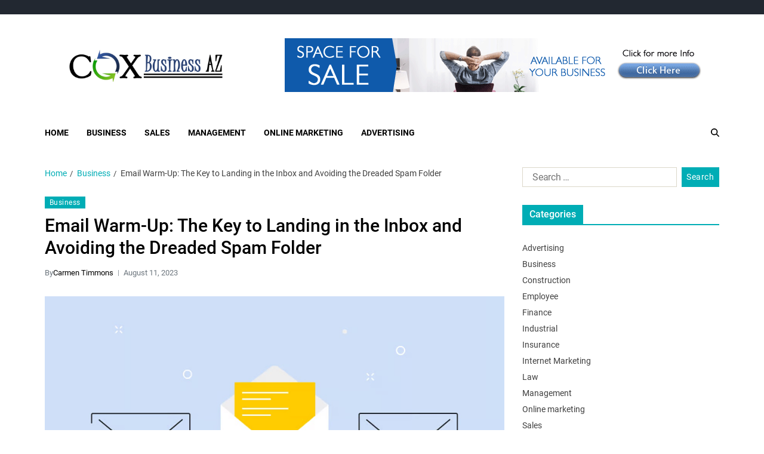

--- FILE ---
content_type: text/html; charset=UTF-8
request_url: https://www.coxbusinessaz.com/email-warm-up-the-key-to-landing-in-the-inbox-and-avoiding-the-dreaded-spam-folder/
body_size: 14535
content:
<!doctype html>
<html lang="en-US" data-theme="light">
<head>
	<meta charset="UTF-8">
	<meta name="viewport" content="width=device-width, initial-scale=1">
	<link rel="profile" href="https://gmpg.org/xfn/11">

	<meta name='robots' content='index, follow, max-image-preview:large, max-snippet:-1, max-video-preview:-1' />

	<!-- This site is optimized with the Yoast SEO plugin v26.5 - https://yoast.com/wordpress/plugins/seo/ -->
	<title>Email Warm-Up: The Key to Landing in the Inbox and Avoiding the Dreaded Spam Folder - coxbusinessaz</title>
	<link rel="canonical" href="https://www.coxbusinessaz.com/email-warm-up-the-key-to-landing-in-the-inbox-and-avoiding-the-dreaded-spam-folder/" />
	<meta property="og:locale" content="en_US" />
	<meta property="og:type" content="article" />
	<meta property="og:title" content="Email Warm-Up: The Key to Landing in the Inbox and Avoiding the Dreaded Spam Folder - coxbusinessaz" />
	<meta property="og:description" content="How Email Warm-Up Works Email warm-up is a crucial step in ensuring your emails land in the inbox rather than getting lost in the dreaded spam folder. It involves gradually building up your email reputation by sending a series of carefully crafted emails to a small group of recipients before reaching out to your main [&hellip;]" />
	<meta property="og:url" content="https://www.coxbusinessaz.com/email-warm-up-the-key-to-landing-in-the-inbox-and-avoiding-the-dreaded-spam-folder/" />
	<meta property="og:site_name" content="coxbusinessaz" />
	<meta property="article:published_time" content="2023-08-11T07:58:48+00:00" />
	<meta property="article:modified_time" content="2023-08-11T07:58:50+00:00" />
	<meta property="og:image" content="https://www.coxbusinessaz.com/wp-content/uploads/2023/08/Email-Warm-Up-The-Key-to-Landing-in-the-Inbox-and-Avoiding-the-Dreaded-Spam-Folder.jpg" />
	<meta property="og:image:width" content="1200" />
	<meta property="og:image:height" content="628" />
	<meta property="og:image:type" content="image/jpeg" />
	<meta name="author" content="Carmen Timmons" />
	<meta name="twitter:card" content="summary_large_image" />
	<meta name="twitter:label1" content="Written by" />
	<meta name="twitter:data1" content="Carmen Timmons" />
	<meta name="twitter:label2" content="Est. reading time" />
	<meta name="twitter:data2" content="3 minutes" />
	<script type="application/ld+json" class="yoast-schema-graph">{"@context":"https://schema.org","@graph":[{"@type":"Article","@id":"https://www.coxbusinessaz.com/email-warm-up-the-key-to-landing-in-the-inbox-and-avoiding-the-dreaded-spam-folder/#article","isPartOf":{"@id":"https://www.coxbusinessaz.com/email-warm-up-the-key-to-landing-in-the-inbox-and-avoiding-the-dreaded-spam-folder/"},"author":{"name":"Carmen Timmons","@id":"https://www.coxbusinessaz.com/#/schema/person/bcf2ebe51a60989616b23e34fb7e25b8"},"headline":"Email Warm-Up: The Key to Landing in the Inbox and Avoiding the Dreaded Spam Folder","datePublished":"2023-08-11T07:58:48+00:00","dateModified":"2023-08-11T07:58:50+00:00","mainEntityOfPage":{"@id":"https://www.coxbusinessaz.com/email-warm-up-the-key-to-landing-in-the-inbox-and-avoiding-the-dreaded-spam-folder/"},"wordCount":660,"publisher":{"@id":"https://www.coxbusinessaz.com/#organization"},"image":{"@id":"https://www.coxbusinessaz.com/email-warm-up-the-key-to-landing-in-the-inbox-and-avoiding-the-dreaded-spam-folder/#primaryimage"},"thumbnailUrl":"https://www.coxbusinessaz.com/wp-content/uploads/2023/08/Email-Warm-Up-The-Key-to-Landing-in-the-Inbox-and-Avoiding-the-Dreaded-Spam-Folder.jpg","articleSection":["Business"],"inLanguage":"en-US"},{"@type":"WebPage","@id":"https://www.coxbusinessaz.com/email-warm-up-the-key-to-landing-in-the-inbox-and-avoiding-the-dreaded-spam-folder/","url":"https://www.coxbusinessaz.com/email-warm-up-the-key-to-landing-in-the-inbox-and-avoiding-the-dreaded-spam-folder/","name":"Email Warm-Up: The Key to Landing in the Inbox and Avoiding the Dreaded Spam Folder - coxbusinessaz","isPartOf":{"@id":"https://www.coxbusinessaz.com/#website"},"primaryImageOfPage":{"@id":"https://www.coxbusinessaz.com/email-warm-up-the-key-to-landing-in-the-inbox-and-avoiding-the-dreaded-spam-folder/#primaryimage"},"image":{"@id":"https://www.coxbusinessaz.com/email-warm-up-the-key-to-landing-in-the-inbox-and-avoiding-the-dreaded-spam-folder/#primaryimage"},"thumbnailUrl":"https://www.coxbusinessaz.com/wp-content/uploads/2023/08/Email-Warm-Up-The-Key-to-Landing-in-the-Inbox-and-Avoiding-the-Dreaded-Spam-Folder.jpg","datePublished":"2023-08-11T07:58:48+00:00","dateModified":"2023-08-11T07:58:50+00:00","breadcrumb":{"@id":"https://www.coxbusinessaz.com/email-warm-up-the-key-to-landing-in-the-inbox-and-avoiding-the-dreaded-spam-folder/#breadcrumb"},"inLanguage":"en-US","potentialAction":[{"@type":"ReadAction","target":["https://www.coxbusinessaz.com/email-warm-up-the-key-to-landing-in-the-inbox-and-avoiding-the-dreaded-spam-folder/"]}]},{"@type":"ImageObject","inLanguage":"en-US","@id":"https://www.coxbusinessaz.com/email-warm-up-the-key-to-landing-in-the-inbox-and-avoiding-the-dreaded-spam-folder/#primaryimage","url":"https://www.coxbusinessaz.com/wp-content/uploads/2023/08/Email-Warm-Up-The-Key-to-Landing-in-the-Inbox-and-Avoiding-the-Dreaded-Spam-Folder.jpg","contentUrl":"https://www.coxbusinessaz.com/wp-content/uploads/2023/08/Email-Warm-Up-The-Key-to-Landing-in-the-Inbox-and-Avoiding-the-Dreaded-Spam-Folder.jpg","width":1200,"height":628},{"@type":"BreadcrumbList","@id":"https://www.coxbusinessaz.com/email-warm-up-the-key-to-landing-in-the-inbox-and-avoiding-the-dreaded-spam-folder/#breadcrumb","itemListElement":[{"@type":"ListItem","position":1,"name":"Home","item":"https://www.coxbusinessaz.com/"},{"@type":"ListItem","position":2,"name":"Email Warm-Up: The Key to Landing in the Inbox and Avoiding the Dreaded Spam Folder"}]},{"@type":"WebSite","@id":"https://www.coxbusinessaz.com/#website","url":"https://www.coxbusinessaz.com/","name":"coxbusinessaz","description":"coxbusinessaz","publisher":{"@id":"https://www.coxbusinessaz.com/#organization"},"potentialAction":[{"@type":"SearchAction","target":{"@type":"EntryPoint","urlTemplate":"https://www.coxbusinessaz.com/?s={search_term_string}"},"query-input":{"@type":"PropertyValueSpecification","valueRequired":true,"valueName":"search_term_string"}}],"inLanguage":"en-US"},{"@type":"Organization","@id":"https://www.coxbusinessaz.com/#organization","name":"coxbusinessaz","url":"https://www.coxbusinessaz.com/","logo":{"@type":"ImageObject","inLanguage":"en-US","@id":"https://www.coxbusinessaz.com/#/schema/logo/image/","url":"https://www.coxbusinessaz.com/wp-content/uploads/2019/08/cropped-Cox-Business-AZ-e1566799843956-2.png","contentUrl":"https://www.coxbusinessaz.com/wp-content/uploads/2019/08/cropped-Cox-Business-AZ-e1566799843956-2.png","width":500,"height":82,"caption":"coxbusinessaz"},"image":{"@id":"https://www.coxbusinessaz.com/#/schema/logo/image/"}},{"@type":"Person","@id":"https://www.coxbusinessaz.com/#/schema/person/bcf2ebe51a60989616b23e34fb7e25b8","name":"Carmen Timmons","image":{"@type":"ImageObject","inLanguage":"en-US","@id":"https://www.coxbusinessaz.com/#/schema/person/image/","url":"https://secure.gravatar.com/avatar/f0603d002dafab1de4ebf4f9854b8ec1dc05466c94595e3dcdcca544f4fe6e40?s=96&d=mm&r=g","contentUrl":"https://secure.gravatar.com/avatar/f0603d002dafab1de4ebf4f9854b8ec1dc05466c94595e3dcdcca544f4fe6e40?s=96&d=mm&r=g","caption":"Carmen Timmons"},"url":"https://www.coxbusinessaz.com/author/admin/"}]}</script>
	<!-- / Yoast SEO plugin. -->


<link rel="alternate" type="application/rss+xml" title="coxbusinessaz &raquo; Feed" href="https://www.coxbusinessaz.com/feed/" />
<link rel="alternate" type="application/rss+xml" title="coxbusinessaz &raquo; Comments Feed" href="https://www.coxbusinessaz.com/comments/feed/" />
<link rel="alternate" title="oEmbed (JSON)" type="application/json+oembed" href="https://www.coxbusinessaz.com/wp-json/oembed/1.0/embed?url=https%3A%2F%2Fwww.coxbusinessaz.com%2Femail-warm-up-the-key-to-landing-in-the-inbox-and-avoiding-the-dreaded-spam-folder%2F" />
<link rel="alternate" title="oEmbed (XML)" type="text/xml+oembed" href="https://www.coxbusinessaz.com/wp-json/oembed/1.0/embed?url=https%3A%2F%2Fwww.coxbusinessaz.com%2Femail-warm-up-the-key-to-landing-in-the-inbox-and-avoiding-the-dreaded-spam-folder%2F&#038;format=xml" />
<style id='wp-img-auto-sizes-contain-inline-css'>
img:is([sizes=auto i],[sizes^="auto," i]){contain-intrinsic-size:3000px 1500px}
/*# sourceURL=wp-img-auto-sizes-contain-inline-css */
</style>
<link rel='stylesheet' id='cnss_font_awesome_css-css' href='https://www.coxbusinessaz.com/wp-content/plugins/easy-social-icons/css/font-awesome/css/all.min.css?ver=7.0.0' media='all' />
<link rel='stylesheet' id='cnss_font_awesome_v4_shims-css' href='https://www.coxbusinessaz.com/wp-content/plugins/easy-social-icons/css/font-awesome/css/v4-shims.min.css?ver=7.0.0' media='all' />
<link rel='stylesheet' id='cnss_css-css' href='https://www.coxbusinessaz.com/wp-content/plugins/easy-social-icons/css/cnss.css?ver=1.0' media='all' />
<link rel='stylesheet' id='cnss_share_css-css' href='https://www.coxbusinessaz.com/wp-content/plugins/easy-social-icons/css/share.css?ver=1.0' media='all' />
<style id='wp-emoji-styles-inline-css'>

	img.wp-smiley, img.emoji {
		display: inline !important;
		border: none !important;
		box-shadow: none !important;
		height: 1em !important;
		width: 1em !important;
		margin: 0 0.07em !important;
		vertical-align: -0.1em !important;
		background: none !important;
		padding: 0 !important;
	}
/*# sourceURL=wp-emoji-styles-inline-css */
</style>
<style id='wp-block-library-inline-css'>
:root{--wp-block-synced-color:#7a00df;--wp-block-synced-color--rgb:122,0,223;--wp-bound-block-color:var(--wp-block-synced-color);--wp-editor-canvas-background:#ddd;--wp-admin-theme-color:#007cba;--wp-admin-theme-color--rgb:0,124,186;--wp-admin-theme-color-darker-10:#006ba1;--wp-admin-theme-color-darker-10--rgb:0,107,160.5;--wp-admin-theme-color-darker-20:#005a87;--wp-admin-theme-color-darker-20--rgb:0,90,135;--wp-admin-border-width-focus:2px}@media (min-resolution:192dpi){:root{--wp-admin-border-width-focus:1.5px}}.wp-element-button{cursor:pointer}:root .has-very-light-gray-background-color{background-color:#eee}:root .has-very-dark-gray-background-color{background-color:#313131}:root .has-very-light-gray-color{color:#eee}:root .has-very-dark-gray-color{color:#313131}:root .has-vivid-green-cyan-to-vivid-cyan-blue-gradient-background{background:linear-gradient(135deg,#00d084,#0693e3)}:root .has-purple-crush-gradient-background{background:linear-gradient(135deg,#34e2e4,#4721fb 50%,#ab1dfe)}:root .has-hazy-dawn-gradient-background{background:linear-gradient(135deg,#faaca8,#dad0ec)}:root .has-subdued-olive-gradient-background{background:linear-gradient(135deg,#fafae1,#67a671)}:root .has-atomic-cream-gradient-background{background:linear-gradient(135deg,#fdd79a,#004a59)}:root .has-nightshade-gradient-background{background:linear-gradient(135deg,#330968,#31cdcf)}:root .has-midnight-gradient-background{background:linear-gradient(135deg,#020381,#2874fc)}:root{--wp--preset--font-size--normal:16px;--wp--preset--font-size--huge:42px}.has-regular-font-size{font-size:1em}.has-larger-font-size{font-size:2.625em}.has-normal-font-size{font-size:var(--wp--preset--font-size--normal)}.has-huge-font-size{font-size:var(--wp--preset--font-size--huge)}.has-text-align-center{text-align:center}.has-text-align-left{text-align:left}.has-text-align-right{text-align:right}.has-fit-text{white-space:nowrap!important}#end-resizable-editor-section{display:none}.aligncenter{clear:both}.items-justified-left{justify-content:flex-start}.items-justified-center{justify-content:center}.items-justified-right{justify-content:flex-end}.items-justified-space-between{justify-content:space-between}.screen-reader-text{border:0;clip-path:inset(50%);height:1px;margin:-1px;overflow:hidden;padding:0;position:absolute;width:1px;word-wrap:normal!important}.screen-reader-text:focus{background-color:#ddd;clip-path:none;color:#444;display:block;font-size:1em;height:auto;left:5px;line-height:normal;padding:15px 23px 14px;text-decoration:none;top:5px;width:auto;z-index:100000}html :where(.has-border-color){border-style:solid}html :where([style*=border-top-color]){border-top-style:solid}html :where([style*=border-right-color]){border-right-style:solid}html :where([style*=border-bottom-color]){border-bottom-style:solid}html :where([style*=border-left-color]){border-left-style:solid}html :where([style*=border-width]){border-style:solid}html :where([style*=border-top-width]){border-top-style:solid}html :where([style*=border-right-width]){border-right-style:solid}html :where([style*=border-bottom-width]){border-bottom-style:solid}html :where([style*=border-left-width]){border-left-style:solid}html :where(img[class*=wp-image-]){height:auto;max-width:100%}:where(figure){margin:0 0 1em}html :where(.is-position-sticky){--wp-admin--admin-bar--position-offset:var(--wp-admin--admin-bar--height,0px)}@media screen and (max-width:600px){html :where(.is-position-sticky){--wp-admin--admin-bar--position-offset:0px}}

/*# sourceURL=wp-block-library-inline-css */
</style><style id='global-styles-inline-css'>
:root{--wp--preset--aspect-ratio--square: 1;--wp--preset--aspect-ratio--4-3: 4/3;--wp--preset--aspect-ratio--3-4: 3/4;--wp--preset--aspect-ratio--3-2: 3/2;--wp--preset--aspect-ratio--2-3: 2/3;--wp--preset--aspect-ratio--16-9: 16/9;--wp--preset--aspect-ratio--9-16: 9/16;--wp--preset--color--black: #000000;--wp--preset--color--cyan-bluish-gray: #abb8c3;--wp--preset--color--white: #ffffff;--wp--preset--color--pale-pink: #f78da7;--wp--preset--color--vivid-red: #cf2e2e;--wp--preset--color--luminous-vivid-orange: #ff6900;--wp--preset--color--luminous-vivid-amber: #fcb900;--wp--preset--color--light-green-cyan: #7bdcb5;--wp--preset--color--vivid-green-cyan: #00d084;--wp--preset--color--pale-cyan-blue: #8ed1fc;--wp--preset--color--vivid-cyan-blue: #0693e3;--wp--preset--color--vivid-purple: #9b51e0;--wp--preset--gradient--vivid-cyan-blue-to-vivid-purple: linear-gradient(135deg,rgb(6,147,227) 0%,rgb(155,81,224) 100%);--wp--preset--gradient--light-green-cyan-to-vivid-green-cyan: linear-gradient(135deg,rgb(122,220,180) 0%,rgb(0,208,130) 100%);--wp--preset--gradient--luminous-vivid-amber-to-luminous-vivid-orange: linear-gradient(135deg,rgb(252,185,0) 0%,rgb(255,105,0) 100%);--wp--preset--gradient--luminous-vivid-orange-to-vivid-red: linear-gradient(135deg,rgb(255,105,0) 0%,rgb(207,46,46) 100%);--wp--preset--gradient--very-light-gray-to-cyan-bluish-gray: linear-gradient(135deg,rgb(238,238,238) 0%,rgb(169,184,195) 100%);--wp--preset--gradient--cool-to-warm-spectrum: linear-gradient(135deg,rgb(74,234,220) 0%,rgb(151,120,209) 20%,rgb(207,42,186) 40%,rgb(238,44,130) 60%,rgb(251,105,98) 80%,rgb(254,248,76) 100%);--wp--preset--gradient--blush-light-purple: linear-gradient(135deg,rgb(255,206,236) 0%,rgb(152,150,240) 100%);--wp--preset--gradient--blush-bordeaux: linear-gradient(135deg,rgb(254,205,165) 0%,rgb(254,45,45) 50%,rgb(107,0,62) 100%);--wp--preset--gradient--luminous-dusk: linear-gradient(135deg,rgb(255,203,112) 0%,rgb(199,81,192) 50%,rgb(65,88,208) 100%);--wp--preset--gradient--pale-ocean: linear-gradient(135deg,rgb(255,245,203) 0%,rgb(182,227,212) 50%,rgb(51,167,181) 100%);--wp--preset--gradient--electric-grass: linear-gradient(135deg,rgb(202,248,128) 0%,rgb(113,206,126) 100%);--wp--preset--gradient--midnight: linear-gradient(135deg,rgb(2,3,129) 0%,rgb(40,116,252) 100%);--wp--preset--font-size--small: 13px;--wp--preset--font-size--medium: 20px;--wp--preset--font-size--large: 36px;--wp--preset--font-size--x-large: 42px;--wp--preset--spacing--20: 0.44rem;--wp--preset--spacing--30: 0.67rem;--wp--preset--spacing--40: 1rem;--wp--preset--spacing--50: 1.5rem;--wp--preset--spacing--60: 2.25rem;--wp--preset--spacing--70: 3.38rem;--wp--preset--spacing--80: 5.06rem;--wp--preset--shadow--natural: 6px 6px 9px rgba(0, 0, 0, 0.2);--wp--preset--shadow--deep: 12px 12px 50px rgba(0, 0, 0, 0.4);--wp--preset--shadow--sharp: 6px 6px 0px rgba(0, 0, 0, 0.2);--wp--preset--shadow--outlined: 6px 6px 0px -3px rgb(255, 255, 255), 6px 6px rgb(0, 0, 0);--wp--preset--shadow--crisp: 6px 6px 0px rgb(0, 0, 0);}:where(.is-layout-flex){gap: 0.5em;}:where(.is-layout-grid){gap: 0.5em;}body .is-layout-flex{display: flex;}.is-layout-flex{flex-wrap: wrap;align-items: center;}.is-layout-flex > :is(*, div){margin: 0;}body .is-layout-grid{display: grid;}.is-layout-grid > :is(*, div){margin: 0;}:where(.wp-block-columns.is-layout-flex){gap: 2em;}:where(.wp-block-columns.is-layout-grid){gap: 2em;}:where(.wp-block-post-template.is-layout-flex){gap: 1.25em;}:where(.wp-block-post-template.is-layout-grid){gap: 1.25em;}.has-black-color{color: var(--wp--preset--color--black) !important;}.has-cyan-bluish-gray-color{color: var(--wp--preset--color--cyan-bluish-gray) !important;}.has-white-color{color: var(--wp--preset--color--white) !important;}.has-pale-pink-color{color: var(--wp--preset--color--pale-pink) !important;}.has-vivid-red-color{color: var(--wp--preset--color--vivid-red) !important;}.has-luminous-vivid-orange-color{color: var(--wp--preset--color--luminous-vivid-orange) !important;}.has-luminous-vivid-amber-color{color: var(--wp--preset--color--luminous-vivid-amber) !important;}.has-light-green-cyan-color{color: var(--wp--preset--color--light-green-cyan) !important;}.has-vivid-green-cyan-color{color: var(--wp--preset--color--vivid-green-cyan) !important;}.has-pale-cyan-blue-color{color: var(--wp--preset--color--pale-cyan-blue) !important;}.has-vivid-cyan-blue-color{color: var(--wp--preset--color--vivid-cyan-blue) !important;}.has-vivid-purple-color{color: var(--wp--preset--color--vivid-purple) !important;}.has-black-background-color{background-color: var(--wp--preset--color--black) !important;}.has-cyan-bluish-gray-background-color{background-color: var(--wp--preset--color--cyan-bluish-gray) !important;}.has-white-background-color{background-color: var(--wp--preset--color--white) !important;}.has-pale-pink-background-color{background-color: var(--wp--preset--color--pale-pink) !important;}.has-vivid-red-background-color{background-color: var(--wp--preset--color--vivid-red) !important;}.has-luminous-vivid-orange-background-color{background-color: var(--wp--preset--color--luminous-vivid-orange) !important;}.has-luminous-vivid-amber-background-color{background-color: var(--wp--preset--color--luminous-vivid-amber) !important;}.has-light-green-cyan-background-color{background-color: var(--wp--preset--color--light-green-cyan) !important;}.has-vivid-green-cyan-background-color{background-color: var(--wp--preset--color--vivid-green-cyan) !important;}.has-pale-cyan-blue-background-color{background-color: var(--wp--preset--color--pale-cyan-blue) !important;}.has-vivid-cyan-blue-background-color{background-color: var(--wp--preset--color--vivid-cyan-blue) !important;}.has-vivid-purple-background-color{background-color: var(--wp--preset--color--vivid-purple) !important;}.has-black-border-color{border-color: var(--wp--preset--color--black) !important;}.has-cyan-bluish-gray-border-color{border-color: var(--wp--preset--color--cyan-bluish-gray) !important;}.has-white-border-color{border-color: var(--wp--preset--color--white) !important;}.has-pale-pink-border-color{border-color: var(--wp--preset--color--pale-pink) !important;}.has-vivid-red-border-color{border-color: var(--wp--preset--color--vivid-red) !important;}.has-luminous-vivid-orange-border-color{border-color: var(--wp--preset--color--luminous-vivid-orange) !important;}.has-luminous-vivid-amber-border-color{border-color: var(--wp--preset--color--luminous-vivid-amber) !important;}.has-light-green-cyan-border-color{border-color: var(--wp--preset--color--light-green-cyan) !important;}.has-vivid-green-cyan-border-color{border-color: var(--wp--preset--color--vivid-green-cyan) !important;}.has-pale-cyan-blue-border-color{border-color: var(--wp--preset--color--pale-cyan-blue) !important;}.has-vivid-cyan-blue-border-color{border-color: var(--wp--preset--color--vivid-cyan-blue) !important;}.has-vivid-purple-border-color{border-color: var(--wp--preset--color--vivid-purple) !important;}.has-vivid-cyan-blue-to-vivid-purple-gradient-background{background: var(--wp--preset--gradient--vivid-cyan-blue-to-vivid-purple) !important;}.has-light-green-cyan-to-vivid-green-cyan-gradient-background{background: var(--wp--preset--gradient--light-green-cyan-to-vivid-green-cyan) !important;}.has-luminous-vivid-amber-to-luminous-vivid-orange-gradient-background{background: var(--wp--preset--gradient--luminous-vivid-amber-to-luminous-vivid-orange) !important;}.has-luminous-vivid-orange-to-vivid-red-gradient-background{background: var(--wp--preset--gradient--luminous-vivid-orange-to-vivid-red) !important;}.has-very-light-gray-to-cyan-bluish-gray-gradient-background{background: var(--wp--preset--gradient--very-light-gray-to-cyan-bluish-gray) !important;}.has-cool-to-warm-spectrum-gradient-background{background: var(--wp--preset--gradient--cool-to-warm-spectrum) !important;}.has-blush-light-purple-gradient-background{background: var(--wp--preset--gradient--blush-light-purple) !important;}.has-blush-bordeaux-gradient-background{background: var(--wp--preset--gradient--blush-bordeaux) !important;}.has-luminous-dusk-gradient-background{background: var(--wp--preset--gradient--luminous-dusk) !important;}.has-pale-ocean-gradient-background{background: var(--wp--preset--gradient--pale-ocean) !important;}.has-electric-grass-gradient-background{background: var(--wp--preset--gradient--electric-grass) !important;}.has-midnight-gradient-background{background: var(--wp--preset--gradient--midnight) !important;}.has-small-font-size{font-size: var(--wp--preset--font-size--small) !important;}.has-medium-font-size{font-size: var(--wp--preset--font-size--medium) !important;}.has-large-font-size{font-size: var(--wp--preset--font-size--large) !important;}.has-x-large-font-size{font-size: var(--wp--preset--font-size--x-large) !important;}
/*# sourceURL=global-styles-inline-css */
</style>

<style id='classic-theme-styles-inline-css'>
/*! This file is auto-generated */
.wp-block-button__link{color:#fff;background-color:#32373c;border-radius:9999px;box-shadow:none;text-decoration:none;padding:calc(.667em + 2px) calc(1.333em + 2px);font-size:1.125em}.wp-block-file__button{background:#32373c;color:#fff;text-decoration:none}
/*# sourceURL=/wp-includes/css/classic-themes.min.css */
</style>
<link rel='stylesheet' id='contact-form-7-css' href='https://www.coxbusinessaz.com/wp-content/plugins/contact-form-7/includes/css/styles.css?ver=6.1.4' media='all' />
<link rel='stylesheet' id='swiper-css' href='https://www.coxbusinessaz.com/wp-content/themes/eximious-magazine/assets/lib/swiper/swiper-bundle.min.css?ver=6.9' media='all' />
<link rel='stylesheet' id='animate-css' href='https://www.coxbusinessaz.com/wp-content/themes/eximious-magazine/assets/lib/animate/animate.min.css?ver=6.9' media='all' />
<link rel='stylesheet' id='eximious-magazine-style-css' href='https://www.coxbusinessaz.com/wp-content/themes/eximious-magazine/style.css?ver=1.2.2' media='all' />
<link rel='stylesheet' id='eximious-magazine-google-fonts-css' href='https://www.coxbusinessaz.com/wp-content/fonts/d237e60196dda3e7fee08eb228bb58f0.css' media='all' />
<link rel='stylesheet' id='taxopress-frontend-css-css' href='https://www.coxbusinessaz.com/wp-content/plugins/simple-tags/assets/frontend/css/frontend.css?ver=3.41.0' media='all' />
<link rel='stylesheet' id='wp-block-heading-css' href='https://www.coxbusinessaz.com/wp-includes/blocks/heading/style.min.css?ver=6.9' media='all' />
<link rel='stylesheet' id='wp-block-paragraph-css' href='https://www.coxbusinessaz.com/wp-includes/blocks/paragraph/style.min.css?ver=6.9' media='all' />
<script src="https://www.coxbusinessaz.com/wp-includes/js/jquery/jquery.min.js?ver=3.7.1" id="jquery-core-js"></script>
<script src="https://www.coxbusinessaz.com/wp-includes/js/jquery/jquery-migrate.min.js?ver=3.4.1" id="jquery-migrate-js"></script>
<script src="https://www.coxbusinessaz.com/wp-content/plugins/easy-social-icons/js/cnss.js?ver=1.0" id="cnss_js-js"></script>
<script src="https://www.coxbusinessaz.com/wp-content/plugins/easy-social-icons/js/share.js?ver=1.0" id="cnss_share_js-js"></script>
<script src="https://www.coxbusinessaz.com/wp-content/plugins/simple-tags/assets/frontend/js/frontend.js?ver=3.41.0" id="taxopress-frontend-js-js"></script>
<link rel="https://api.w.org/" href="https://www.coxbusinessaz.com/wp-json/" /><link rel="alternate" title="JSON" type="application/json" href="https://www.coxbusinessaz.com/wp-json/wp/v2/posts/1212" /><link rel="EditURI" type="application/rsd+xml" title="RSD" href="https://www.coxbusinessaz.com/xmlrpc.php?rsd" />
<meta name="generator" content="WordPress 6.9" />
<link rel='shortlink' href='https://www.coxbusinessaz.com/?p=1212' />
<style type="text/css">
		ul.cnss-social-icon li.cn-fa-icon a:hover{color:#ffffff!important;}
		</style><style type="text/css">a.st_tag, a.internal_tag, .st_tag, .internal_tag { text-decoration: underline !important; }</style>		<style type="text/css">
					.site-title,
			.site-description {
				position: absolute;
				clip: rect(1px, 1px, 1px, 1px);
			}
					</style>
		<link rel="icon" href="https://www.coxbusinessaz.com/wp-content/uploads/2019/08/Cox-Business-AZ-F-150x150.png" sizes="32x32" />
<link rel="icon" href="https://www.coxbusinessaz.com/wp-content/uploads/2019/08/Cox-Business-AZ-F.png" sizes="192x192" />
<link rel="apple-touch-icon" href="https://www.coxbusinessaz.com/wp-content/uploads/2019/08/Cox-Business-AZ-F.png" />
<meta name="msapplication-TileImage" content="https://www.coxbusinessaz.com/wp-content/uploads/2019/08/Cox-Business-AZ-F.png" />
</head>

<body class="wp-singular post-template-default single single-post postid-1212 single-format-standard wp-custom-logo wp-embed-responsive wp-theme-eximious-magazine has-sticky-menu header_style_1 has-sidebar right-sidebar has-sticky-sidebar">



<div id="page" class="site">

	
	<a class="skip-link screen-reader-text" href="#site-content-wrapper">Skip to content</a>

	
	
<div class="site-header-row-wrapper eximious-magazine-topbar-row ">
	<div class="wrapper wide-max-width">
		<div class="eximious-magazine-topbar-wrapper">
			<div class="eximious-magazine-topbar-first">
							</div>
			<div class="eximious-magazine-topbar-last">
							</div>
		</div> 
	</div>
</div>

<header id="masthead" class="site-header-row-wrapper site-header eximious-magazine-site-header" role="banner" >
	<div class="eximious-magazine-site-branding-row">
		<div class="wrapper">
			<div class="eximious-magazine-site-brand-ad-wrapper centered has-text-align-center ad-banner-enabled">
				<div class="eximious-magazine-site-branding-main">
					
<div class="site-branding">

			<div class="site-logo">
			<a href="https://www.coxbusinessaz.com/" class="custom-logo-link" rel="home"><img width="500" height="82" src="https://www.coxbusinessaz.com/wp-content/uploads/2019/08/cropped-Cox-Business-AZ-e1566799843956-2.png" class="custom-logo" alt="coxbusinessaz" decoding="async" srcset="https://www.coxbusinessaz.com/wp-content/uploads/2019/08/cropped-Cox-Business-AZ-e1566799843956-2.png 500w, https://www.coxbusinessaz.com/wp-content/uploads/2019/08/cropped-Cox-Business-AZ-e1566799843956-2-300x49.png 300w" sizes="(max-width: 500px) 100vw, 500px" /></a>		</div>
				<h1 class="site-title"><a href="https://www.coxbusinessaz.com/">coxbusinessaz</a></h1>
		
			<div class="site-description style_3">
			<span>coxbusinessaz</span>
		</div>
	</div><!-- .site-branding -->
				</div>
									<div class="eximious-magazine-ad-space">
						<img src="https://www.coxbusinessaz.com/wp-content/uploads/2019/08/701542615916.gif">					</div>
								</div>
		</div> <!-- .wrapper -->
	</div>
</header>

<div class="site-header-row-wrapper eximious-magazine-primary-bar-row sticky-menu">
	<div class="primary-bar-row-wrapper">
		<div class="wrapper">
			<div class="eximious-magazine-primary-bar-wrapper">

						<div class="eximious-magazine-offcanvas-toggle hide-on-desktop">
			<button class="eximious-magazine-off-canvas-btn toggle toggle-off-canvas toggle-canvas-modal" data-modal=".eximious-magazine-canvas-block" data-body-class="showing-offcanvas-modal" data-focus=".eximious-magazine-off-canvas-close" aria-expanded="false">
				<span class="off-canvas-bars">
					<span class="bar-top"></span>
					<span class="bar-mid"></span>
					<span class="bar-low"></span>
				</span>
				<span class="toggle-text screen-reader-text">
					Off Canvas				</span>
			</button>
		</div>
				<div id="site-navigation" class="main-navigation eximious-magazine-primary-nav left-aligned-menu">
			
							<nav class="primary-menu-wrapper" aria-label="Primary">
					<ul class="primary-menu reset-list-style em-uppercase-primary-menu">
					<li id="menu-item-107" class="menu-item menu-item-type-post_type menu-item-object-page menu-item-home menu-item-107"><a href="https://www.coxbusinessaz.com/">Home</a></li>
<li id="menu-item-108" class="menu-item menu-item-type-taxonomy menu-item-object-category current-post-ancestor current-menu-parent current-post-parent menu-item-108"><a href="https://www.coxbusinessaz.com/category/business/">Business</a></li>
<li id="menu-item-109" class="menu-item menu-item-type-taxonomy menu-item-object-category menu-item-109"><a href="https://www.coxbusinessaz.com/category/sales/">Sales</a></li>
<li id="menu-item-110" class="menu-item menu-item-type-taxonomy menu-item-object-category menu-item-110"><a href="https://www.coxbusinessaz.com/category/management/">Management</a></li>
<li id="menu-item-111" class="menu-item menu-item-type-taxonomy menu-item-object-category menu-item-111"><a href="https://www.coxbusinessaz.com/category/online-marketing/">Online marketing</a></li>
<li id="menu-item-112" class="menu-item menu-item-type-taxonomy menu-item-object-category menu-item-112"><a href="https://www.coxbusinessaz.com/category/advertising/">Advertising</a></li>
					</ul>
				</nav><!-- .primary-menu-wrapper -->
					</div>
				<div class="site-branding">
								<div class="site-logo">
						<a href="https://www.coxbusinessaz.com/" class="custom-logo-link" rel="home"><img width="500" height="82" src="https://www.coxbusinessaz.com/wp-content/uploads/2019/08/cropped-Cox-Business-AZ-e1566799843956-2.png" class="custom-logo" alt="coxbusinessaz" decoding="async" srcset="https://www.coxbusinessaz.com/wp-content/uploads/2019/08/cropped-Cox-Business-AZ-e1566799843956-2.png 500w, https://www.coxbusinessaz.com/wp-content/uploads/2019/08/cropped-Cox-Business-AZ-e1566799843956-2-300x49.png 300w" sizes="(max-width: 500px) 100vw, 500px" /></a>					</div>
							</div>
		
				<div class="secondary-navigation eximious-magazine-secondary-nav">
								<div class="eximious-magazine-search-toggle">
				<button class="eximious-magazine-search-canvas-btn eximious-magazine-search search-icon toggle-search-block toggle" aria-expanded="false" data-block=".eximious-magazine-search-block" data-body-class="showing-search-block" data-focus=".eximious-magazine-search-form .search-field">
					<span class="search-label">Search</span>
					<svg class="svg-icon" aria-hidden="true" role="img" focusable="false" xmlns="http://www.w3.org/2000/svg" height="1em" viewBox="0 0 512 512"><path d="M416 208c0 45.9-14.9 88.3-40 122.7L502.6 457.4c12.5 12.5 12.5 32.8 0 45.3s-32.8 12.5-45.3 0L330.7 376c-34.4 25.2-76.8 40-122.7 40C93.1 416 0 322.9 0 208S93.1 0 208 0S416 93.1 416 208zM208 352a144 144 0 1 0 0-288 144 144 0 1 0 0 288z" /></svg>					<svg class="svg-icon" aria-hidden="true" role="img" focusable="false" xmlns="http://www.w3.org/2000/svg" width="16" height="16" viewBox="0 0 16 16"><polygon fill="" fill-rule="evenodd" points="6.852 7.649 .399 1.195 1.445 .149 7.899 6.602 14.352 .149 15.399 1.195 8.945 7.649 15.399 14.102 14.352 15.149 7.899 8.695 1.445 15.149 .399 14.102" /></svg>				</button>
				<div class="eximious-magazine-search-form eximious-magazine-canvas-modal">
					<div class="em-search-form-inner">
						<form role="search" aria-label="Search for:" method="get" class="search-form" action="https://www.coxbusinessaz.com/">
				<label>
					<span class="screen-reader-text">Search for:</span>
					<input type="search" class="search-field" placeholder="Search &hellip;" value="" name="s" />
				</label>
				<input type="submit" class="search-submit" value="Search" />
			</form>					</div>
				</div>
			</div>
							</div>

			</div>
			
		</div>
	</div>
</div>

	
	<div id="site-content-wrapper">

	<main id="site-content" role="main" class="wrapper  wide-max-width single_style_1">

	<div id="primary" class="content-area ">

		<div class="primary-content-area-wrapper">
			<div class="eximious-magazine-breadcrumb-wrapper"><div role="navigation" aria-label="Breadcrumbs" class="breadcrumb-trail breadcrumbs" itemprop="breadcrumb"><div class="reset-list-style"><ul class="trail-items" itemscope itemtype="http://schema.org/BreadcrumbList"><meta name="numberOfItems" content="3" /><meta name="itemListOrder" content="Ascending" /><li itemprop="itemListElement" itemscope itemtype="http://schema.org/ListItem" class="trail-item trail-begin"><a href="https://www.coxbusinessaz.com/" rel="home" itemprop="item"><span itemprop="name">Home</span></a><meta itemprop="position" content="1" /></li><li itemprop="itemListElement" itemscope itemtype="http://schema.org/ListItem" class="trail-item"><a href="https://www.coxbusinessaz.com/category/business/" itemprop="item"><span itemprop="name">Business</span></a><meta itemprop="position" content="2" /></li><li itemprop="itemListElement" itemscope itemtype="http://schema.org/ListItem" class="trail-item trail-end"><span itemprop="item"><span itemprop="name">Email Warm-Up: The Key to Landing in the Inbox and Avoiding the Dreaded Spam Folder</span></span><meta itemprop="position" content="3" /></li></ul></div></div></div>
			<article id="post-1212" class="post-1212 post type-post status-publish format-standard has-post-thumbnail hentry category-business">
	
<header class="entry-header">

			 <div class="entry-categories">
			<div class="eximious-magazine-entry-categories style_2">
				<div class="category-list">
											<span class="screen-reader-text">Categories</span>
										<a href="https://www.coxbusinessaz.com/category/business/" rel="category tag">Business</a>				</div>
			</div>
		</div><!-- .entry-categories -->
		
	
	<h1 class="entry-title">Email Warm-Up: The Key to Landing in the Inbox and Avoiding the Dreaded Spam Folder</h1>
		
			<div class="entry-meta">
						<ul class="eximious-magazine-entry-meta">
									<li class="eximious-magazine-meta post-author">
						<span class="meta-text">
							By <a href="https://www.coxbusinessaz.com/author/admin/">Carmen Timmons</a>						</span>
					</li>
										<li class="eximious-magazine-meta post-date">
						<span class="meta-text">
							August 11, 2023						</span>
					</li>
					
			</ul>
					</div><!-- .entry-meta -->
	
</header><!-- .entry-header -->


	<div class="entry-image wide-max-width">
		<figure class="featured-media">
			<img width="1200" height="628" src="https://www.coxbusinessaz.com/wp-content/uploads/2023/08/Email-Warm-Up-The-Key-to-Landing-in-the-Inbox-and-Avoiding-the-Dreaded-Spam-Folder.jpg" class="attachment-post-thumbnail size-post-thumbnail wp-post-image" alt="" decoding="async" fetchpriority="high" srcset="https://www.coxbusinessaz.com/wp-content/uploads/2023/08/Email-Warm-Up-The-Key-to-Landing-in-the-Inbox-and-Avoiding-the-Dreaded-Spam-Folder.jpg 1200w, https://www.coxbusinessaz.com/wp-content/uploads/2023/08/Email-Warm-Up-The-Key-to-Landing-in-the-Inbox-and-Avoiding-the-Dreaded-Spam-Folder-300x157.jpg 300w, https://www.coxbusinessaz.com/wp-content/uploads/2023/08/Email-Warm-Up-The-Key-to-Landing-in-the-Inbox-and-Avoiding-the-Dreaded-Spam-Folder-1024x536.jpg 1024w, https://www.coxbusinessaz.com/wp-content/uploads/2023/08/Email-Warm-Up-The-Key-to-Landing-in-the-Inbox-and-Avoiding-the-Dreaded-Spam-Folder-768x402.jpg 768w" sizes="(max-width: 1200px) 100vw, 1200px" />		</figure>
	</div>
	

<div class="entry-content">
	
<h2 class="wp-block-heading">How Email Warm-Up Works</h2>



<p>Email warm-up is a crucial step in ensuring your emails land in the inbox rather than getting lost in the dreaded spam folder. It involves gradually building up your email reputation by sending a series of carefully crafted emails to a small group of recipients before reaching out to your main audience. This process allows email service providers (ESPs) to recognize you as a legitimate sender, increasing the chances of your future emails reaching the intended recipients&#8217; inboxes.</p>



<p>One effective way to perform email warm-up is by using MailToaster, a reliable and efficient warm-up service. MailToaster offers a range of features that make the warm-up process seamless and hassle-free. By using MailToaster, you can avoid the complexities of manual warm-up and focus on reaching your audience effectively.</p>



<h2 class="wp-block-heading">Benefits of Using MailToaster for Email Warm-Up</h2>



<p><strong>Enhanced Deliverability:</strong> MailToaster&#8217;s warm-up process ensures that your emails are gradually introduced to ESPs, establishing a positive reputation for your domain. This significantly improves your deliverability rates, ensuring that your emails reach your intended recipients&#8217; inboxes instead of being marked as spam.</p>



<p><strong>Time and Effort Saving:</strong> Performing <a href="https://mailtoaster.ai/">email warm-up</a> manually can be time-consuming and requires extensive effort. MailToaster automates this process, allowing you to save valuable time and focus on other aspects of your email marketing campaign.</p>



<p><strong>Increased Open and Click Rates:</strong> By successfully warming up your email domain with MailToaster, you increase the chances of your emails being opened and clicked by recipients. This ultimately leads to higher engagement rates and better overall campaign performance.</p>



<h2 class="wp-block-heading">Steps to Perform an Email Warm-Up</h2>



<p>Performing an email warm-up using MailToaster is a straightforward process. Follow these steps to ensure a successful warm-up:</p>



<p><strong>Step 1: Set Up Your MailToaster Account:</strong> Begin by creating an account on the MailToaster platform. Provide the necessary information and complete the registration process.</p>



<p><strong>Step 2: Configure Your Domain:</strong> Once you have set up your account, configure your domain within MailToaster. This involves verifying your domain ownership and setting up the necessary DNS records.</p>



<p><strong>Step 3: Gradually Increase Email Sending:</strong> Start by sending a small number of emails to a group of engaged recipients. MailToaster will automatically monitor your sending reputation and gradually increase your sending volume over time.</p>



<p><strong>Step 4: Monitor and Adjust:</strong> Keep a close eye on your warm-up progress through MailToaster&#8217;s intuitive dashboard. Monitor your email deliverability rates, engagement metrics, and adjust your warm-up strategy if necessary.</p>



<h2 class="wp-block-heading">Best Practices for Successful Email Warm-Up</h2>



<p>To ensure a successful email warm-up, consider implementing the following best practices:</p>



<p><strong>Start Slow:</strong> Begin with a small number of recipients and gradually increase your sending volume. This gradual approach helps establish a positive reputation with ESPs and reduces the risk of being marked as spam.</p>



<p><strong>Engage with Your Audience:</strong> During the warm-up process, focus on engaging with your recipients. Encourage them to open, click, and reply to your emails. This engagement signals to ESPs that your emails are valuable and relevant.</p>



<p><strong>Maintain Consistency:</strong> Consistency is key when it comes to email warm-up. Stick to a regular sending schedule and avoid sudden changes in sending volume or content. This consistency builds trust with ESPs and increases the likelihood of landing in the inbox.</p>



<p><strong>Monitor and Analyze:</strong> Use the analytics provided by MailToaster to track your warm-up progress. Pay attention to your email deliverability rates, engagement metrics, and adjust your strategy accordingly.</p>



<p>In conclusion, email warm-up is a crucial step in ensuring your emails reach the intended recipients&#8217; inboxes and avoid the dreaded spam folder. By using MailToaster, you can streamline the warm-up process, enhance your email deliverability, and increase engagement rates. Follow the steps outlined and implement the best practices for successful warm-up, and you&#8217;ll be on your way to a successful email marketing campaign.</p>



<p><em>Ready to improve your email deliverability and engagement rates? Start your warm-up journey with MailToaster today!</em></p>



<p>You can be interested in &#8211; <a href="https://mailtoaster.ai/why-should-you-use-email-with-encryption/">https://mailtoaster.ai/why-should-you-use-email-with-encryption/</a>.</p>
</div><!-- .entry-content -->


<div class="single-footer-info">
	</div>
</article><!-- #post-1212 -->
	<nav class="navigation post-navigation" aria-label="Post">
		<div class="eximious-magazine-pagination-single style_1 nav-links">
									<a class="nav-previous" href="https://www.coxbusinessaz.com/top-5-things-homebuyers-should-know-about-building-inspections/">
							<span class="arrow" aria-hidden="true">&larr;</span>
							<span class="title"><span class="title-inner">Top 5 Things Homebuyers Should Know About Building Inspections</span></span>
						</a>
												<a class="nav-next" href="https://www.coxbusinessaz.com/importance-of-recycled-hand-woven-bags-reasons-to-choose-these/">
							<span class="arrow" aria-hidden="true">&rarr;</span>
							<span class="title"><span class="title-inner">Importance of recycled hand woven bags: Reasons to choose these</span></span>
						</a>
								</div><!-- .eximious-magazine-pagination-single -->
	</nav><!-- .post-navigation -->
			</div>
	</div><!--  #primary -->

					<div id="secondary" class="sidebar-area saga-sidebar-widget-style_1 saga-title-style-style_10 saga-title-align-left">
					<aside class="widget-area">
						<div id="search-2" class="widget eximious-magazine-widget widget_search"><div class="widget-content"><form role="search" method="get" class="search-form" action="https://www.coxbusinessaz.com/">
				<label>
					<span class="screen-reader-text">Search for:</span>
					<input type="search" class="search-field" placeholder="Search &hellip;" value="" name="s" />
				</label>
				<input type="submit" class="search-submit" value="Search" />
			</form></div></div><div id="categories-2" class="widget eximious-magazine-widget widget_categories"><div class="widget-content"><h3 class="widget-title"><span>Categories</span></h3>
			<ul>
					<li class="cat-item cat-item-6"><a href="https://www.coxbusinessaz.com/category/advertising/">Advertising</a>
</li>
	<li class="cat-item cat-item-2"><a href="https://www.coxbusinessaz.com/category/business/">Business</a>
</li>
	<li class="cat-item cat-item-123"><a href="https://www.coxbusinessaz.com/category/construction/">Construction</a>
</li>
	<li class="cat-item cat-item-104"><a href="https://www.coxbusinessaz.com/category/employee/">Employee</a>
</li>
	<li class="cat-item cat-item-96"><a href="https://www.coxbusinessaz.com/category/finance/">Finance</a>
</li>
	<li class="cat-item cat-item-103"><a href="https://www.coxbusinessaz.com/category/industrial/">Industrial</a>
</li>
	<li class="cat-item cat-item-100"><a href="https://www.coxbusinessaz.com/category/insurance/">Insurance</a>
</li>
	<li class="cat-item cat-item-101"><a href="https://www.coxbusinessaz.com/category/internet-marketing/">Internet Marketing</a>
</li>
	<li class="cat-item cat-item-209"><a href="https://www.coxbusinessaz.com/category/law/">Law</a>
</li>
	<li class="cat-item cat-item-4"><a href="https://www.coxbusinessaz.com/category/management/">Management</a>
</li>
	<li class="cat-item cat-item-5"><a href="https://www.coxbusinessaz.com/category/online-marketing/">Online marketing</a>
</li>
	<li class="cat-item cat-item-3"><a href="https://www.coxbusinessaz.com/category/sales/">Sales</a>
</li>
	<li class="cat-item cat-item-141"><a href="https://www.coxbusinessaz.com/category/service/">Service</a>
</li>
	<li class="cat-item cat-item-105"><a href="https://www.coxbusinessaz.com/category/software/">Software</a>
</li>
	<li class="cat-item cat-item-99"><a href="https://www.coxbusinessaz.com/category/tech/">Tech</a>
</li>
	<li class="cat-item cat-item-1"><a href="https://www.coxbusinessaz.com/category/uncategorized/">Uncategorized</a>
</li>
			</ul>

			</div></div><div id="eximious_magazine_recent_posts_with_image-3" class="widget eximious-magazine-widget widget_eximious_magazine_recent_posts"><div class="widget-content"><h3 class="widget-title"><span>Recent Post</span></h3>
			<div class="eximious-magazine-recent-posts-widget style_1">
				<div class="eximious-magazine-list-posts">
												<div class="article-block-wrapper img-animate-zoom">
																	<div class="article-image">
										<a href="https://www.coxbusinessaz.com/power-giant-or-banking-comeback-what-ntpc-share-price-and-yes-bank-share-price-reveal/">
																						<img width="150" height="150" src="https://www.coxbusinessaz.com/wp-content/uploads/2025/12/nuclear-power-plant-2024-05-adabf423273382068d7af1a8962af91d-150x150.jpg" class="attachment-thumbnail size-thumbnail wp-post-image" alt="Power Giant or Banking Comeback: What NTPC Share Price and Yes Bank Share Price Reveal" decoding="async" loading="lazy" srcset="https://www.coxbusinessaz.com/wp-content/uploads/2025/12/nuclear-power-plant-2024-05-adabf423273382068d7af1a8962af91d-150x150.jpg 150w, https://www.coxbusinessaz.com/wp-content/uploads/2025/12/nuclear-power-plant-2024-05-adabf423273382068d7af1a8962af91d-250x250.jpg 250w" sizes="auto, (max-width: 150px) 100vw, 150px" />										</a>
									</div>
																	<div class="article-details">
									<h3 class="entry-title no-margin">
										<a href="https://www.coxbusinessaz.com/power-giant-or-banking-comeback-what-ntpc-share-price-and-yes-bank-share-price-reveal/" class="text-decoration-none color-accent-hover eximious-magazine-limit-lines ">
											Power Giant or Banking Comeback: What NTPC Share Price and Yes Bank Share Price Reveal										</a>
									</h3>
												<ul class="eximious-magazine-entry-meta">
									<li class="eximious-magazine-meta post-date">
						<span class="meta-text">
							1 month ago						</span>
					</li>
					
			</ul>
											</div>
							</div>
													<div class="article-block-wrapper img-animate-zoom">
																	<div class="article-image">
										<a href="https://www.coxbusinessaz.com/modular-home-financing-calculators-how-to-use-them-effectively/">
																						<img width="150" height="150" src="https://www.coxbusinessaz.com/wp-content/uploads/2025/12/Modular-Home-Financing-Calculators-How-to-Use-Them-Effectively-150x150.jpg" class="attachment-thumbnail size-thumbnail wp-post-image" alt="Modular Home Financing Calculators: How to Use Them Effectively" decoding="async" loading="lazy" srcset="https://www.coxbusinessaz.com/wp-content/uploads/2025/12/Modular-Home-Financing-Calculators-How-to-Use-Them-Effectively-150x150.jpg 150w, https://www.coxbusinessaz.com/wp-content/uploads/2025/12/Modular-Home-Financing-Calculators-How-to-Use-Them-Effectively-250x250.jpg 250w" sizes="auto, (max-width: 150px) 100vw, 150px" />										</a>
									</div>
																	<div class="article-details">
									<h3 class="entry-title no-margin">
										<a href="https://www.coxbusinessaz.com/modular-home-financing-calculators-how-to-use-them-effectively/" class="text-decoration-none color-accent-hover eximious-magazine-limit-lines ">
											Modular Home Financing Calculators: How to Use Them Effectively										</a>
									</h3>
												<ul class="eximious-magazine-entry-meta">
									<li class="eximious-magazine-meta post-date">
						<span class="meta-text">
							1 month ago						</span>
					</li>
					
			</ul>
											</div>
							</div>
													<div class="article-block-wrapper img-animate-zoom">
																	<div class="article-image">
										<a href="https://www.coxbusinessaz.com/smarter-crypto-market-insights-using-advanced-futures-analytics-and-accurate-data/">
																						<img width="150" height="150" src="https://www.coxbusinessaz.com/wp-content/uploads/2025/11/BTC90-150x150.jpg" class="attachment-thumbnail size-thumbnail wp-post-image" alt="Smarter Crypto Market Insights Using Advanced Futures Analytics and Accurate Data" decoding="async" loading="lazy" srcset="https://www.coxbusinessaz.com/wp-content/uploads/2025/11/BTC90-150x150.jpg 150w, https://www.coxbusinessaz.com/wp-content/uploads/2025/11/BTC90-250x250.jpg 250w" sizes="auto, (max-width: 150px) 100vw, 150px" />										</a>
									</div>
																	<div class="article-details">
									<h3 class="entry-title no-margin">
										<a href="https://www.coxbusinessaz.com/smarter-crypto-market-insights-using-advanced-futures-analytics-and-accurate-data/" class="text-decoration-none color-accent-hover eximious-magazine-limit-lines ">
											Smarter Crypto Market Insights Using Advanced Futures Analytics and Accurate Data										</a>
									</h3>
												<ul class="eximious-magazine-entry-meta">
									<li class="eximious-magazine-meta post-date">
						<span class="meta-text">
							2 months ago						</span>
					</li>
					
			</ul>
											</div>
							</div>
													<div class="article-block-wrapper img-animate-zoom">
																	<div class="article-image">
										<a href="https://www.coxbusinessaz.com/things-to-consider-prior-to-using-online-accounting-services/">
																						<img width="150" height="150" src="https://www.coxbusinessaz.com/wp-content/uploads/2025/03/Paste-4-150x150.jpg" class="attachment-thumbnail size-thumbnail wp-post-image" alt="Things to Consider Prior to Using Online Accounting Services " decoding="async" loading="lazy" srcset="https://www.coxbusinessaz.com/wp-content/uploads/2025/03/Paste-4-150x150.jpg 150w, https://www.coxbusinessaz.com/wp-content/uploads/2025/03/Paste-4-250x250.jpg 250w" sizes="auto, (max-width: 150px) 100vw, 150px" />										</a>
									</div>
																	<div class="article-details">
									<h3 class="entry-title no-margin">
										<a href="https://www.coxbusinessaz.com/things-to-consider-prior-to-using-online-accounting-services/" class="text-decoration-none color-accent-hover eximious-magazine-limit-lines ">
											Things to Consider Prior to Using Online Accounting Services 										</a>
									</h3>
												<ul class="eximious-magazine-entry-meta">
									<li class="eximious-magazine-meta post-date">
						<span class="meta-text">
							3 months ago						</span>
					</li>
					
			</ul>
											</div>
							</div>
													<div class="article-block-wrapper img-animate-zoom">
																	<div class="article-image">
										<a href="https://www.coxbusinessaz.com/what-makes-reloadable-gift-cards-ideal-for-frequent-gift-givers/">
																						<img width="150" height="150" src="https://www.coxbusinessaz.com/wp-content/uploads/2025/11/ivera-150x150.webp" class="attachment-thumbnail size-thumbnail wp-post-image" alt="What makes reloadable gift cards ideal for frequent gift givers?" decoding="async" loading="lazy" srcset="https://www.coxbusinessaz.com/wp-content/uploads/2025/11/ivera-150x150.webp 150w, https://www.coxbusinessaz.com/wp-content/uploads/2025/11/ivera-250x250.webp 250w" sizes="auto, (max-width: 150px) 100vw, 150px" />										</a>
									</div>
																	<div class="article-details">
									<h3 class="entry-title no-margin">
										<a href="https://www.coxbusinessaz.com/what-makes-reloadable-gift-cards-ideal-for-frequent-gift-givers/" class="text-decoration-none color-accent-hover eximious-magazine-limit-lines ">
											What makes reloadable gift cards ideal for frequent gift givers?										</a>
									</h3>
												<ul class="eximious-magazine-entry-meta">
									<li class="eximious-magazine-meta post-date">
						<span class="meta-text">
							3 months ago						</span>
					</li>
					
			</ul>
											</div>
							</div>
										</div>
			</div>
			</div></div>					</aside>
				</div>
					
</main> <!-- #site-content -->





	<div class="site-sub-footer inverted-sub-footer">
		<div class="wrapper">
			<div class="eximious-magazine-footer-siteinfo">

				
					<div class="footer-credits">

													<div class="footer-copyright">
								Copyright @ 2023 coxbusinessaz.com | All Right Reserved. 2026.							</div><!-- .footer-copyright -->
						
													<div class="theme-credit">
								Powered by <a href="https://unfoldwp.com/products/eximious-magazine" target = "_blank" rel="designer">Eximious Magazine</a>							</div>
						<!-- .theme-credit -->

					</div>
					
				
				
				
			</div><!-- .eximious-magazine-footer-siteinfo-->
		</div>
	</div>

	



	<a href="#" class="eximious-magazine-toggle-scroll-top eximious-magazine-floating-scroll-top fill-children-current-color right">
		<svg class="svg-icon" aria-hidden="true" role="img" focusable="false" xmlns="http://www.w3.org/2000/svg" width="16" height="16" viewBox="0 0 16 16"><path fill-rule="evenodd" d="M7.646 4.646a.5.5 0 0 1 .708 0l6 6a.5.5 0 0 1-.708.708L8 5.707l-5.646 5.647a.5.5 0 0 1-.708-.708l6-6z" /></svg>	</a>
		</div><!-- #site-content-wrapper -->
</div><!-- #page -->


<div class="eximious-magazine-canvas-modal eximious-magazine-canvas-block" role="dialog" aria-modal="true" aria-label="Offcanvas">
	<div class="eximious-magazine-canvas-header">
				<button class="close-canvas-modal eximious-magazine-off-canvas-close toggle fill-children-current-color">
			<span class="screen-reader-text">Close Off Canvas</span>
			<svg class="svg-icon" aria-hidden="true" role="img" focusable="false" xmlns="http://www.w3.org/2000/svg" width="20" height="20" viewBox="0 0 320 512"><path d="M310.6 361.4c12.5 12.5 12.5 32.75 0 45.25C304.4 412.9 296.2 416 288 416s-16.38-3.125-22.62-9.375L160 301.3L54.63 406.6C48.38 412.9 40.19 416 32 416S15.63 412.9 9.375 406.6c-12.5-12.5-12.5-32.75 0-45.25l105.4-105.4L9.375 150.6c-12.5-12.5-12.5-32.75 0-45.25s32.75-12.5 45.25 0L160 210.8l105.4-105.4c12.5-12.5 32.75-12.5 45.25 0s12.5 32.75 0 45.25l-105.4 105.4L310.6 361.4z" /></svg>		</button>
	</div>
		<div class="eximious-magazine-canvas-content  saga-title-style-style_10 saga-title-align-left">
		<nav aria-label="Mobile" role="navigation">
			<ul id="eximious-magazine-mobile-nav" class="eximious-magazine-responsive-menu reset-list-style">
				<li class="menu-item menu-item-type-post_type menu-item-object-page menu-item-home menu-item-107"><div class="ancestor-wrapper"><a href="https://www.coxbusinessaz.com/">Home</a></div><!-- .ancestor-wrapper --></li>
<li class="menu-item menu-item-type-taxonomy menu-item-object-category current-post-ancestor current-menu-parent current-post-parent menu-item-108"><div class="ancestor-wrapper"><a href="https://www.coxbusinessaz.com/category/business/">Business</a></div><!-- .ancestor-wrapper --></li>
<li class="menu-item menu-item-type-taxonomy menu-item-object-category menu-item-109"><div class="ancestor-wrapper"><a href="https://www.coxbusinessaz.com/category/sales/">Sales</a></div><!-- .ancestor-wrapper --></li>
<li class="menu-item menu-item-type-taxonomy menu-item-object-category menu-item-110"><div class="ancestor-wrapper"><a href="https://www.coxbusinessaz.com/category/management/">Management</a></div><!-- .ancestor-wrapper --></li>
<li class="menu-item menu-item-type-taxonomy menu-item-object-category menu-item-111"><div class="ancestor-wrapper"><a href="https://www.coxbusinessaz.com/category/online-marketing/">Online marketing</a></div><!-- .ancestor-wrapper --></li>
<li class="menu-item menu-item-type-taxonomy menu-item-object-category menu-item-112"><div class="ancestor-wrapper"><a href="https://www.coxbusinessaz.com/category/advertising/">Advertising</a></div><!-- .ancestor-wrapper --></li>
			</ul>
		</nav>
			</div>
</div>

<script type="speculationrules">
{"prefetch":[{"source":"document","where":{"and":[{"href_matches":"/*"},{"not":{"href_matches":["/wp-*.php","/wp-admin/*","/wp-content/uploads/*","/wp-content/*","/wp-content/plugins/*","/wp-content/themes/eximious-magazine/*","/*\\?(.+)"]}},{"not":{"selector_matches":"a[rel~=\"nofollow\"]"}},{"not":{"selector_matches":".no-prefetch, .no-prefetch a"}}]},"eagerness":"conservative"}]}
</script>
<script src="https://www.coxbusinessaz.com/wp-includes/js/jquery/ui/core.min.js?ver=1.13.3" id="jquery-ui-core-js"></script>
<script src="https://www.coxbusinessaz.com/wp-includes/js/jquery/ui/mouse.min.js?ver=1.13.3" id="jquery-ui-mouse-js"></script>
<script src="https://www.coxbusinessaz.com/wp-includes/js/jquery/ui/sortable.min.js?ver=1.13.3" id="jquery-ui-sortable-js"></script>
<script src="https://www.coxbusinessaz.com/wp-includes/js/dist/hooks.min.js?ver=dd5603f07f9220ed27f1" id="wp-hooks-js"></script>
<script src="https://www.coxbusinessaz.com/wp-includes/js/dist/i18n.min.js?ver=c26c3dc7bed366793375" id="wp-i18n-js"></script>
<script id="wp-i18n-js-after">
wp.i18n.setLocaleData( { 'text direction\u0004ltr': [ 'ltr' ] } );
//# sourceURL=wp-i18n-js-after
</script>
<script src="https://www.coxbusinessaz.com/wp-content/plugins/contact-form-7/includes/swv/js/index.js?ver=6.1.4" id="swv-js"></script>
<script id="contact-form-7-js-before">
var wpcf7 = {
    "api": {
        "root": "https:\/\/www.coxbusinessaz.com\/wp-json\/",
        "namespace": "contact-form-7\/v1"
    }
};
//# sourceURL=contact-form-7-js-before
</script>
<script src="https://www.coxbusinessaz.com/wp-content/plugins/contact-form-7/includes/js/index.js?ver=6.1.4" id="contact-form-7-js"></script>
<script id="wpil-frontend-script-js-extra">
var wpilFrontend = {"ajaxUrl":"/wp-admin/admin-ajax.php","postId":"1212","postType":"post","openInternalInNewTab":"0","openExternalInNewTab":"0","disableClicks":"0","openLinksWithJS":"0","trackAllElementClicks":"0","clicksI18n":{"imageNoText":"Image in link: No Text","imageText":"Image Title: ","noText":"No Anchor Text Found"}};
//# sourceURL=wpil-frontend-script-js-extra
</script>
<script src="https://www.coxbusinessaz.com/wp-content/plugins/link-whisper-premium/js/frontend.min.js?ver=1722248761" id="wpil-frontend-script-js"></script>
<script src="https://www.coxbusinessaz.com/wp-content/themes/eximious-magazine/assets/lib/swiper/swiper-bundle.min.js?ver=1.2.2" id="swiper-js"></script>
<script src="https://www.coxbusinessaz.com/wp-content/themes/eximious-magazine/assets/lib/marquee/jquery.marquee.min.js?ver=6.9" id="marquee-js"></script>
<script id="eximious-magazine-script-js-extra">
var EximiousMagazineVars = {"load_post_nonce":"46d14be057","ajaxurl":"https://www.coxbusinessaz.com/wp-admin/admin-ajax.php","query_vars":"{\"page\":0,\"name\":\"email-warm-up-the-key-to-landing-in-the-inbox-and-avoiding-the-dreaded-spam-folder\",\"error\":\"\",\"m\":\"\",\"p\":0,\"post_parent\":\"\",\"subpost\":\"\",\"subpost_id\":\"\",\"attachment\":\"\",\"attachment_id\":0,\"pagename\":\"\",\"page_id\":0,\"second\":\"\",\"minute\":\"\",\"hour\":\"\",\"day\":0,\"monthnum\":0,\"year\":0,\"w\":0,\"category_name\":\"\",\"tag\":\"\",\"cat\":\"\",\"tag_id\":\"\",\"author\":\"\",\"author_name\":\"\",\"feed\":\"\",\"tb\":\"\",\"paged\":0,\"meta_key\":\"\",\"meta_value\":\"\",\"preview\":\"\",\"s\":\"\",\"sentence\":\"\",\"title\":\"\",\"fields\":\"all\",\"menu_order\":\"\",\"embed\":\"\",\"category__in\":[],\"category__not_in\":[],\"category__and\":[],\"post__in\":[],\"post__not_in\":[],\"post_name__in\":[],\"tag__in\":[],\"tag__not_in\":[],\"tag__and\":[],\"tag_slug__in\":[],\"tag_slug__and\":[],\"post_parent__in\":[],\"post_parent__not_in\":[],\"author__in\":[],\"author__not_in\":[],\"search_columns\":[],\"ignore_sticky_posts\":false,\"suppress_filters\":false,\"cache_results\":true,\"update_post_term_cache\":true,\"update_menu_item_cache\":false,\"lazy_load_term_meta\":true,\"update_post_meta_cache\":true,\"post_type\":\"\",\"posts_per_page\":10,\"nopaging\":false,\"comments_per_page\":\"50\",\"no_found_rows\":false,\"order\":\"DESC\"}"};
//# sourceURL=eximious-magazine-script-js-extra
</script>
<script src="https://www.coxbusinessaz.com/wp-content/themes/eximious-magazine/assets/custom/js/script.min.js?ver=1.2.2" id="eximious-magazine-script-js"></script>
<script id="wp-emoji-settings" type="application/json">
{"baseUrl":"https://s.w.org/images/core/emoji/17.0.2/72x72/","ext":".png","svgUrl":"https://s.w.org/images/core/emoji/17.0.2/svg/","svgExt":".svg","source":{"concatemoji":"https://www.coxbusinessaz.com/wp-includes/js/wp-emoji-release.min.js?ver=6.9"}}
</script>
<script type="module">
/*! This file is auto-generated */
const a=JSON.parse(document.getElementById("wp-emoji-settings").textContent),o=(window._wpemojiSettings=a,"wpEmojiSettingsSupports"),s=["flag","emoji"];function i(e){try{var t={supportTests:e,timestamp:(new Date).valueOf()};sessionStorage.setItem(o,JSON.stringify(t))}catch(e){}}function c(e,t,n){e.clearRect(0,0,e.canvas.width,e.canvas.height),e.fillText(t,0,0);t=new Uint32Array(e.getImageData(0,0,e.canvas.width,e.canvas.height).data);e.clearRect(0,0,e.canvas.width,e.canvas.height),e.fillText(n,0,0);const a=new Uint32Array(e.getImageData(0,0,e.canvas.width,e.canvas.height).data);return t.every((e,t)=>e===a[t])}function p(e,t){e.clearRect(0,0,e.canvas.width,e.canvas.height),e.fillText(t,0,0);var n=e.getImageData(16,16,1,1);for(let e=0;e<n.data.length;e++)if(0!==n.data[e])return!1;return!0}function u(e,t,n,a){switch(t){case"flag":return n(e,"\ud83c\udff3\ufe0f\u200d\u26a7\ufe0f","\ud83c\udff3\ufe0f\u200b\u26a7\ufe0f")?!1:!n(e,"\ud83c\udde8\ud83c\uddf6","\ud83c\udde8\u200b\ud83c\uddf6")&&!n(e,"\ud83c\udff4\udb40\udc67\udb40\udc62\udb40\udc65\udb40\udc6e\udb40\udc67\udb40\udc7f","\ud83c\udff4\u200b\udb40\udc67\u200b\udb40\udc62\u200b\udb40\udc65\u200b\udb40\udc6e\u200b\udb40\udc67\u200b\udb40\udc7f");case"emoji":return!a(e,"\ud83e\u1fac8")}return!1}function f(e,t,n,a){let r;const o=(r="undefined"!=typeof WorkerGlobalScope&&self instanceof WorkerGlobalScope?new OffscreenCanvas(300,150):document.createElement("canvas")).getContext("2d",{willReadFrequently:!0}),s=(o.textBaseline="top",o.font="600 32px Arial",{});return e.forEach(e=>{s[e]=t(o,e,n,a)}),s}function r(e){var t=document.createElement("script");t.src=e,t.defer=!0,document.head.appendChild(t)}a.supports={everything:!0,everythingExceptFlag:!0},new Promise(t=>{let n=function(){try{var e=JSON.parse(sessionStorage.getItem(o));if("object"==typeof e&&"number"==typeof e.timestamp&&(new Date).valueOf()<e.timestamp+604800&&"object"==typeof e.supportTests)return e.supportTests}catch(e){}return null}();if(!n){if("undefined"!=typeof Worker&&"undefined"!=typeof OffscreenCanvas&&"undefined"!=typeof URL&&URL.createObjectURL&&"undefined"!=typeof Blob)try{var e="postMessage("+f.toString()+"("+[JSON.stringify(s),u.toString(),c.toString(),p.toString()].join(",")+"));",a=new Blob([e],{type:"text/javascript"});const r=new Worker(URL.createObjectURL(a),{name:"wpTestEmojiSupports"});return void(r.onmessage=e=>{i(n=e.data),r.terminate(),t(n)})}catch(e){}i(n=f(s,u,c,p))}t(n)}).then(e=>{for(const n in e)a.supports[n]=e[n],a.supports.everything=a.supports.everything&&a.supports[n],"flag"!==n&&(a.supports.everythingExceptFlag=a.supports.everythingExceptFlag&&a.supports[n]);var t;a.supports.everythingExceptFlag=a.supports.everythingExceptFlag&&!a.supports.flag,a.supports.everything||((t=a.source||{}).concatemoji?r(t.concatemoji):t.wpemoji&&t.twemoji&&(r(t.twemoji),r(t.wpemoji)))});
//# sourceURL=https://www.coxbusinessaz.com/wp-includes/js/wp-emoji-loader.min.js
</script>

</body>
</html>
